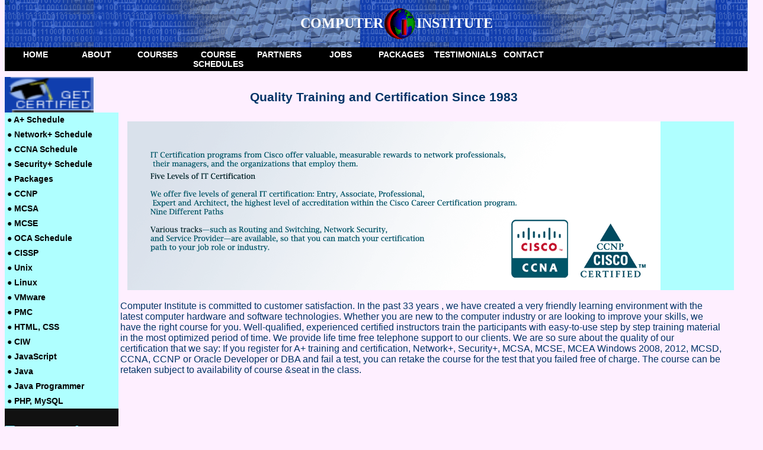

--- FILE ---
content_type: text/html
request_url: http://computerinstitute.com/coursesschedule.asp
body_size: 12360
content:
<!DOCTYPE html PUBLIC "-//W3C//DTD XHTML 1.0 Transitional//EN" "http://www.w3.org/TR/xhtml1/DTD/xhtml1-transitional.dtd">
<html xmlns="http://www.w3.org/1999/xhtml">

<html>

<head>
<title>A+, Network+, CCNA, CCNP, MCSA, MCSE, OCA, Online Training and Certification </title>
<meta name="keywords" content="A+, Network+, Security+, Cisco, CCNA, CCNP, CISSP. Project Management, Linux, Unix, CIW Web, Oracle Certifications, Oracle DBA, Oracle Develope, Security Training, Online course, Certification, IT Training, Computer Training, Computer Backup and Recovery" />

</head>

<!DOCTYPE html PUBLIC "-//W3C//DTD XHTML 1.0 Transitional//EN" "http://www.w3.org/TR/xhtml1/DTD/xhtml1-transitional.dtd">
<html xmlns="http://www.w3.org/1999/xhtml">
<head>
 <meta name="generator" content="Microsoft FrontPage 5.0" />
 <meta http-equiv="Content-Type" content="text/html; charset=iso-8859-1" />
  <title>Welcome to Computer Institute, The technology training School</title>
 <meta name="description" content="We provide hands-on and online training in IT" />
 <meta name="keywords" content="A+ Certification, Network+ Certification, Security+ Certification, Cisco Certification, CCNA Certification, CCNP Certification, Oracle OCA DBA Developer Certifications, Unix, Linux, CISSP, PHP MYSQL, VMware, MCSA, MCSE, 
 Microsft Certification, MCITP, Microsoft Certified Solutions Associate, Microsoft Certified Solutions Expert, 
 Project Management Certification, HTML5, JavaScript, Java Programming, Java Certification, 
CompTIA training, Online Training, Online Courses, Ecommerece, Distance Learning, Hands-on Training,
 Testing Center,Computer Classes, Training in Alabama AL,	
Training in Montana MT, Training in Alaska AK, Training in Nebraska NE, Training in Arizona AZ,
Training in Nevada NV, Training in Arkansas AR, Training in New Hampshire NH, Training in California CA,
Training in New Jersey NJ, Training in Colorado CO, Training in New Mexico NM, Training in Connecticut CT,
Training in New York NY, Training in District of Columbia DC, Training in Delaware DE, Training in North Carolina NC,
Training in Florida FL, Training in North Dakota ND, Training in Georgia GA, Training in Ohio OH,
Training in Hawaii HI, Training in Oklahoma OK, Training in Idaho ID, Training in Oregon OR,
Training in Illinois IL, Training in Pennsylvania PA, Training in Indiana IN, Training in Rhode Island RI,
Training in Iowa IA, Training in South Carolina SC, Training in Kansas KS, Training in South Dakota SD,
Training in Kentucky KY, Training in Tennessee TN," />
  <link rel="stylesheet" type="text/css" href="css/style2.css" media="screen" />
  <script language="JavaScript">
 </script>
  </head>

<body>         
 <div id="header1">
           <table   align="center" width="100%"  border="0" cellspacing="0" cellpadding="0">
			
		<tr><td>a</td></tr>

             <tr> 
                <td align="left"> &nbsp;</td>
                  <td align="right"><font face="Times New Roman, Times, serif" size="5" color="#FFFFFF"><b>COMPUTER</b></font></td>
                 <td width="56" align="center">
                    <div align="center">
                      <img src="CIAnimatedGlobe.gif" width="56" height="58" align="middle"></div>
                  </td>
                  <td align="left"><font face="Times New Roman, Times, serif" size="5" color="#FFFFFF"> 
                    <b>INSTITUTE</b></font></td>
                </tr>
               
            
            </table>
  
</div>         
<!-- creates horizental menu bar -->   
     

<div id="topmenu">
<ul id="aul">
<li id="ali"><a class="top" href="default.asp">Home</a></li>
<li id="ali"><a class="top" href="about_ci.asp">About</a></li>

<li id="ali"><a class="top" href="courses.asp">Courses</a></li>
<!--<li id="ali"><a class="top" href="placementn.asp">Placement</a></li> -->
<li id="ali"><a class="top" href="coursesschedule.asp">Course Schedules</a></li>
<li id="ali"><a class="top" href="partners.asp">Partners</a></li>
<li id="ali"><a class="top" href="teachingjobs.asp">Jobs</a></li>
<li id="ali"><a class="top" href="packages.asp">packages</a></li>
<li id="ali"><a class="top" href="comments1.asp">Testimonials</a></li>
<!-- chnaged 1/25/2019 <li id="ali"><a class="top" href="contact1a.asp">Contact</a></li> -->
<li id="ali"><a class="top" href="default.asp">Contact</a></li>

</ul>

</div>
<!--
<div id="middle">
	<div id="midleft">
	I am on left
	</div>
	<div id="midcenter">
	I am on middle
	</div>
	<div id="midright">
	I am on right
	</div>
 </div>
-->

<!--
<table align="center" width="95%" border="0" cellspacing="0" cellpadding="0">
 
          
 <tr><td>   
 -->
 <div id="belowmidleft">
       
 
</div>
	<!-- End: below middle -->  

<body>

  <h2  align="center"  ><b>
 Quality Training and Certification Since 1983</b>
</h2> 
 
<div id="middle">

<div>
		 <br>
              <img src="images/getcertified.gif" border="0" WIDTH="150" HEIGHT="60"> 
              
    </div> 

<div id="midleft">


 <!--  <div>
		 <br>
              <img src="images/getcertified.gif" border="0" WIDTH="160
              " HEIGHT="60"> 
              <br>
    </div> 
-->
             
 	<div id="sidemenu">

	<ul class="side">
 <!--	<li><a class="side" href="dcis.asp"><font face="Times New Roman">&#9679;</font> New:, <br>Certified Data Center Infrastructure Expert</a></li> -->
	<li><a class="side" href="schedule1.asp?myflag=9&mycheck=1&mycourse=A+ Certification"><font face="Times New Roman">&#9679;</font> A+ Schedule</a></li>
	<li><a class="side" href="schedule1.asp?myflag=9&mycheck=1&mycourse=Network+ Certification"><font face="Times New Roman">&#9679;</font> Network+ Schedule</a></li>
	<li><a class="side" href="scheduleonline1.asp?myflag=1&expertise1=CCNA"><font face="Times New Roman">&#9679;</font> CCNA Schedule</a></li>

	<li><a class="side" href="schedule1.asp?myflag=9&mycheck=1&mycourse=Security+ Certification"><font face="Times New Roman">&#9679;</font> Security+ Schedule</a></li>
	<li><a class="side" href="packages.asp"><font face="Times New Roman">&#9679;</font> Packages</a></li>
	<li><a class="side" href="ccnp.asp"><font face="Times New Roman">&#9679;</font> CCNP</a></li>
	<li><a class="side" href="mcsa2008.asp"><font face="Times New Roman">&#9679;</font> MCSA</a></li>
	<li><a class="side" href="mcse2008-1.asp"><font face="Times New Roman">&#9679;</font> MCSE</a></li>
	<li><a class="side" href="scheduleonline1.asp?myflag=1&expertise1=OCA"><font face="Times New Roman">&#9679;</font> OCA Schedule</a></li>
	<li><a class="side" href="cissp.asp"><font face="Times New Roman">&#9679;</font> CISSP</a></li>
	<li><a class="side" href="unix.asp"><font face="Times New Roman">&#9679;</font> Unix</a></li>
	<li><a class="side" href="linux.asp"><font face="Times New Roman">&#9679;</font> Linux</a></li>
	<li><a class="side" href="VMware410.asp"><font face="Times New Roman">&#9679;</font> VMware</a></li>
	<li><a class="side" href="projectm.asp"><font face="Times New Roman">&#9679;</font> PMC</a></li>
	<li><a class="side" href="html4.asp"><font face="Times New Roman">&#9679;</font> HTML, CSS</a></li>
	<li><a class="side" href="ciwfoundation510.asp"><font face="Times New Roman">&#9679;</font> CIW</a></li>
	<li><a class="side" href="javascript.asp"><font face="Times New Roman">&#9679;</font> JavaScript</a></li>
	<li><a class="side" href="javaprogramming.asp"><font face="Times New Roman">&#9679;</font> Java</a></li>
	<li><a class="side" href="java-cert-310-055.asp"><font face="Times New Roman">&#9679;</font> Java Programmer</a></li>
    <li><a class="side" href="php-mysql.asp"><font face="Times New Roman">&#9679;</font> PHP, MySQL</a></li>

	</ul>
	</div>


	<div>
		 <br>
              <img src="images/cianimated.gif" border="0" WIDTH="125
              " HEIGHT="90"> 
              <br>
    </div>          
	<div>
		 <br>
              <img src="images/classroom3.jpg" border="0" WIDTH="125
              " HEIGHT="90"> 
              <br>
    </div> 
    <!--
  	<div>
		 <br>
              <img src="images/compinst234.gif" border="0" WIDTH="150"
              " HEIGHT="90"> 
              <br>
    </div> 
 --> 
</div> 

<div id="midcenter">
<script language="javascript">
<!--
function random_imglink(){ 
var images=new Array()
images[0]="images/newap.gif"
images[1]="images/newnet.gif"
images[2]="images/newsec.gif"
images[3]="images/newcisco.gif"
images[4]="images/newmcse.gif"
images[5]="images/neworcl.gif"
var imagelinks=new Array()
imagelinks[0]="aplus1.asp"
imagelinks[1]="netplus1.asp"
imagelinks[2]="securityplus1.asp"
imagelinks[3]="ccna1.asp"
imagelinks[4]="mcse2008-1.asp"
imagelinks[5]="oracleoca1.asp"
var ry=Math.floor(Math.random()*images.length) 
document.write('<a href='+'"'+imagelinks[ry]+'"'+'><img src="'+images[ry]+'" border=0></a>')
} 
random_imglink() 
//-->

    </script>
  </div>
  <div>
  <font face="Tahoma, Helvetica, sans-serif" color="#003366" size="3">
  <table width="80%">
  <tr><td align="left">
     
	Computer Institute is committed to customer satisfaction. In the past 
    33 years , 
      we have created a very friendly learning environment with the latest computer 
      hardware and software technologies. Whether you are new to the computer 
      industry or are looking to improve your skills, we have the right course for you. 
      Well-qualified, experienced certified instructors train the participants with easy-to-use 
      step by step training material in the most optimized period of time.
      We provide life time free telephone support to our clients. We are so sure about 
      the quality of our certification that we say: If you register for A+ training 
      and certification, Network+, Security+, MCSA, MCSE, MCEA Windows 2008, 
    2012, MCSD, CCNA, CCNP 
      or Oracle Developer or DBA and fail a test, you can retake the course for the test 
      that you failed free of charge. The course can be retaken subject to availability of 
      course &seat in the class.
</tr></td>
</table>	  
</font>	</p>        
</div>

 

              
 <table width="95%" border="0" cellspacing="0" cellpadding="0">
<!-- 
  <tr> 
    <td align="center"><img src="images/BottomBar.gif" width="100%" height="76" align="baseline"> 
    </td>
  </tr>
 --> 
  <tr>
    <td align="center">
      <font face="Arial, Helvetica, sans-serif" size="1">Copyright 
        Computer Institute<br>
        Last Updated: Saturday, November 01, 2025 </font>
    </td>
  </tr>
</table>
 <table width="95%" border="0" cellspacing="0" cellpadding="0">
 <tr>
	<td align="left">
	A+ Certification, Network+ Certification, Security+ Certification, Cisco Certification, CCNA Certification, CCNP Certification, Oracle OCA DBA Developer Certifications, Unix, Linux, CISSP, PHP MYSQL, VMware, MCSA, MCSE, 
 Microsft Certification, MCITP, Microsoft Certified Solutions Associate, Microsoft Certified Solutions Expert, 
 Project Management Certification, HTML5, JavaScript, Java Programming, Java Certification, 
CompTIA training, Online Training, Online Courses, E-commerce, Distance Learning, Hands-on Training,
 Testing Center,Computer Classes, Training in Alabama AL,	
Training in Montana MT, Training in Alaska AK, Training in Nebraska NE, Training in Arizona AZ,
Training in Nevada NV, Training in Arkansas AR, Training in New Hampshire NH, Training in California CA,
Training in New Jersey NJ, Training in Colorado CO, Training in New Mexico NM, Training in Connecticut CT,
Training in New York NY, Training in District of Columbia DC, Training in Delaware DE, Training in North Carolina NC,
Training in Florida FL, Training in North Dakota ND, Training in Georgia GA, Training in Ohio OH,
Training in Hawaii HI, Training in Oklahoma OK, Training in Idaho ID, Training in Oregon OR,
Training in Illinois IL, Training in Pennsylvania PA, Training in Indiana IN, Training in Rhode Island RI,
Training in Iowa IA, Training in South Carolina SC, Training in Kansas KS, Training in South Dakota SD,
Training in Kentucky KY, Training in Tennessee TN, Computer Training, IT Training
	</td>

<div id="footer1"> 
</div>



</body>
</html>

--- FILE ---
content_type: text/css
request_url: http://computerinstitute.com/css/style2.css
body_size: 2627
content:
body {
 
 background:#feefff;
 font-family: Arial, Helvetica, sans-serif;
 width:100%;
 font-size: 14px;
 color: #003366;
 
}


#header1 {
	top:-22px;
	font-size:25;
	background-image:url('../images/BottomBar3.png');
	background-repeat:repeat -x;
	margin:0px;
	width:98%;
	height:95px;
	position:relative;
	float:left;	
	display:inline;
	clear:both;
}
#topmenu{
	position:relative;
	top:-32px;
	margin:0px;
	width:98%;
	background-color:#000000;
	float:left;
	display:inline;
}

/* for ordered list */
#aul
{
list-style-type:none;
margin:0;
padding:0;
overflow:hidden;
}
/* for ordered list items */
#ali
{
float:left;
position:relative;
text-align:center;
}
/* for topmenu link */
a.top:link, a.top:visited
{
display:block;
width:95px;
font-weight:bold;
color:#FFFFFF;
text-align:center;
padding:4px;
text-decoration:none;
text-transform:uppercase;
}
a.top:hover, a.top:active
{
background-color:#7A991A;
}
#middle{
	position:relative;
	margin:0px;
	width:100%;
	background-color:#fffffff;
	/*	font-size:25px; */
	float:left;
	display:inline;
	top:-80px;
}
#midleft{
	background-color:#111111;
	top:0px;
	position:left;
	margin:0px;
	width:15%;
	font-size:24px;
	float:left;
	display:block;
}
#midcenter{
	top:0px
	position:relative;
	margin:15px;
	width:80%;
	background-color:#afffff;
	font-size:16px;
	float:left;
	display:block;
}
#newmidcenter{
	top:0px
	position:relative;
	margin:15px;
	width:95%;
	background-color:#afffff;
	font-size:16px;
	float:left;
	display:block;
}
#midright{
	position:right;
	margin:3px;
	width:20%;
	font-size:10px;
	float:left;
	display:block;
	}
/* side menu */
#sidemenu{
	position:relative;
	top:0px;
	margin:0px;
	width:98%;
	background-color:#afffff;
	float:none;
	display:inline;
}

/* for ordered list */
ul.side
{
list-style-type:none;
background-color:#afffff;
margin:0;
padding:0;
overflow:hidden;
}
/* for ordered list items */
li.side
{
float:left;
position:relative;
text-align:left;
}
/* for sidemenu link */
a.side:link, a.side:visited
{
display:block;
width:95%; 
font-weight:bold;
font-size:14px;
color:#000000;
text-align:left;
padding:4px;
text-decoration:none;
text-transform:capitalize;
}
a.side:hover, a.side:active
{
/* for background 7A991A */
background-color:#7A991A;
}
#footer1 {
	position:relative;
	background-image:url('../images/BottomBar.gif');
	background-repeat:repeat -x;
	margin:0px;
	width:98%;
	height:25px;
	position:center;
	float:left;	
	display:inline
}
#image1 {
float:right;
}